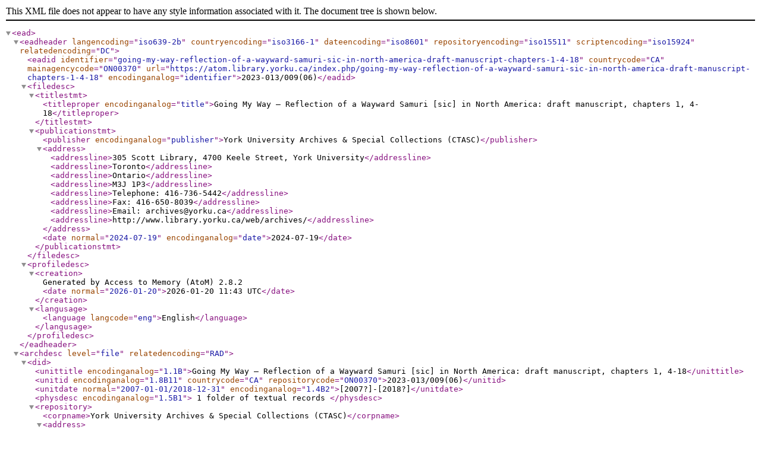

--- FILE ---
content_type: text/xml; charset=utf-8
request_url: https://atom.library.yorku.ca/index.php/going-my-way-reflection-of-a-wayward-samuri-sic-in-north-america-draft-manuscript-chapters-1-4-18;ead?sf_format=xml
body_size: 4784
content:
<?xml version="1.0" encoding="utf-8"?>
<!DOCTYPE ead PUBLIC "+//ISBN 1-931666-00-8//DTD ead.dtd (Encoded Archival Description (EAD) Version 2002)//EN" "http://lcweb2.loc.gov/xmlcommon/dtds/ead2002/ead.dtd">
<ead>
  <eadheader langencoding="iso639-2b" countryencoding="iso3166-1" dateencoding="iso8601" repositoryencoding="iso15511" scriptencoding="iso15924" relatedencoding="DC">
    <eadid identifier="going-my-way-reflection-of-a-wayward-samuri-sic-in-north-america-draft-manuscript-chapters-1-4-18" countrycode="CA" mainagencycode="ON00370" url="https://atom.library.yorku.ca/index.php/going-my-way-reflection-of-a-wayward-samuri-sic-in-north-america-draft-manuscript-chapters-1-4-18" encodinganalog="identifier">2023-013/009(06)</eadid>
    <filedesc>
      <titlestmt>
        <titleproper encodinganalog="title">Going My Way – Reflection of a Wayward Samuri [sic] in North America: draft manuscript, chapters 1, 4-18</titleproper>
      </titlestmt>
      <publicationstmt>
        <publisher encodinganalog="publisher">York University Archives &amp; Special Collections (CTASC)</publisher>
        <address>
          <addressline>305 Scott Library, 4700 Keele Street, York University</addressline>
          <addressline>Toronto</addressline>
          <addressline>Ontario</addressline>
          <addressline>M3J 1P3</addressline>
          <addressline>Telephone: 416-736-5442</addressline>
          <addressline>Fax: 416-650-8039</addressline>
          <addressline>Email: archives@yorku.ca</addressline>
          <addressline>http://www.library.yorku.ca/web/archives/</addressline>
        </address>
        <date normal="2024-07-19" encodinganalog="date">2024-07-19</date>
      </publicationstmt>
    </filedesc>
    <profiledesc>
      <creation>
      Generated by Access to Memory (AtoM) 2.8.2      <date normal="2026-01-20">2026-01-20 11:43 UTC</date>
    </creation>
      <langusage>
        <language langcode="eng">English</language>
      </langusage>
    </profiledesc>
  </eadheader>
  <archdesc level="file" relatedencoding="RAD">
    <did>
      <unittitle encodinganalog="1.1B">Going My Way – Reflection of a Wayward Samuri [sic] in North America: draft manuscript, chapters 1, 4-18</unittitle>
      <unitid encodinganalog="1.8B11" countrycode="CA" repositorycode="ON00370">2023-013/009(06)</unitid>
      <unitdate normal="2007-01-01/2018-12-31" encodinganalog="1.4B2">[2007?]-[2018?]</unitdate>
      <physdesc encodinganalog="1.5B1">
        1 folder of textual records    </physdesc>
      <repository>
        <corpname>York University Archives &amp; Special Collections (CTASC)</corpname>
        <address>
          <addressline>305 Scott Library, 4700 Keele Street, York University</addressline>
          <addressline>Toronto</addressline>
          <addressline>Ontario</addressline>
          <addressline>M3J 1P3</addressline>
          <addressline>Telephone: 416-736-5442</addressline>
          <addressline>Fax: 416-650-8039</addressline>
          <addressline>Email: archives@yorku.ca</addressline>
          <addressline>http://www.library.yorku.ca/web/archives/</addressline>
        </address>
      </repository>
      <langmaterial encodinganalog="1.8B9a">
        <language langcode="eng">English</language>
      </langmaterial>
    </did>
    <odd type="publicationStatus">
      <p>Published</p>
    </odd>
    <odd type="levelOfDetail">
      <p>Full</p>
    </odd>
    <odd type="statusDescription">
      <p>Final</p>
    </odd>
    <odd type="titleSource" encodinganalog="1.8B2">
      <p>Title based on contents of file.</p>
    </odd>
    <odd type="dacsConservation">
      <p>Title based on contents of file.</p>
    </odd>
    <odd type="dacsCitation">
      <p>Title based on contents of file.</p>
    </odd>
    <odd type="dacsAlphanumericDesignation">
      <p>Title based on contents of file.</p>
    </odd>
    <odd type="dacsVariantTitleInformation">
      <p>Title based on contents of file.</p>
    </odd>
    <odd type="dacsProcessingInformation">
      <p>Title based on contents of file.</p>
    </odd>
    <scopecontent encodinganalog="1.7D">
      <p>File includes chapters 1 and 4 to 18 from the manuscript of Fusé’s unpublished autobiography “Going My Way.” “Going My Way” includes the author’s lived experiences, research interests, important figures in Fusé’s life, and his views on important political, cultural, and socio-economic events that impacted Japan from the Meiji era (1867-1912) to the end of the 20th Century.</p>
    </scopecontent>
    <controlaccess>
      <genreform source="rad" encodinganalog="1.1C">Textual record</genreform>
    </controlaccess>
    <dsc type="combined">

        
    
  </dsc>
  </archdesc>
</ead>
